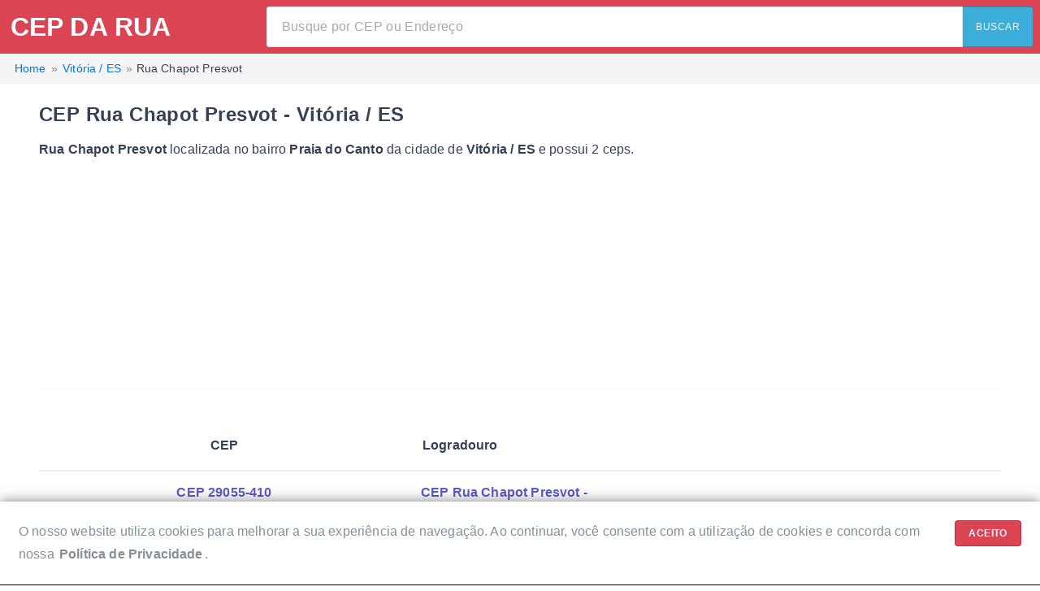

--- FILE ---
content_type: text/html; charset=UTF-8
request_url: https://cepdarua.net/log/rua-chapot-presvot_vitoria-es
body_size: 14828
content:
<!DOCTYPE html>
<html  id="page" lang="pt-br">
    <head>
                    <link rel="preload" crossorigin as="script"
                href="https://pagead2.googlesyndication.com/pagead/js/adsbygoogle.js">
            <link rel="preconnect dns-prefetch" href="https://fonts.googleapis.com/" crossorigin>
            <link rel="preconnect dns-prefetch" href="https://fonts.gstatic.com" crossorigin>
            <link rel="preconnect dns-prefetch" href="https://adservice.google.com.br" crossorigin>
            <link rel="preconnect dns-prefetch" href="https://tpc.googlesyndication.com" crossorigin>
            <link rel="preconnect dns-prefetch" href="https://googleads.g.doubleclick.net" crossorigin>

            <script async src="https://www.googletagmanager.com/gtag/js?id=UA-1027707-9"></script>
            <script>
              window.dataLayer = window.dataLayer || [];
              function gtag(){dataLayer.push(arguments);}
                gtag('js', new Date());

                gtag('config', 'UA-1027707-9');

                gtag('event', 'test-ab', {
                    'event_category': 'geral',
                    'event_label': 'controle',
                    'non_interaction': true
                });

            </script>
        
        <title>CEP Rua Chapot Presvot - Vitória / ES - CEP da Rua</title>
        <meta name="viewport" content="width=device-width, initial-scale=1.0">
        <meta charset="UTF-8"/>
        <meta http-equiv="X-UA-Compatible" content="IE=edge;"/>

	    <meta name="description" content="CEP 29055-410, Rua Chapot Presvot localizada no bairro Praia do Canto da cidade de Vitória/ES - Encontre dados sobre os endereços por cep da Rua Chapot Presvot">
	    <meta name="keywords" content="CEP, 29055, 410, Rua, Chapot, Presvot, localizada, no, bairro, Praia, do, Canto, da, cidade, de, Vitória, ES, Encontre, dados, sobre, os, endereços, por, cep, da, Rua, Chapot, Presvot" />

                                    <link rel="amphtml" href="/log/rua-chapot-presvot_vitoria-es/amp">
                    

        
<style  >
*{margin:0;padding:0;box-sizing:border-box;text-rendering:optimizeLegibility;-webkit-font-smoothing:antialiased;-moz-osx-font-smoothing:grayscale;-webkit-tap-highlight-color:transparent}html,body{margin:0;padding:0;border:none;height:100%}body{letter-spacing:0.01rem;line-height:1.8;font-size:1rem;font-weight:400;font-family:"Nunito Sans", -apple-system, BlinkMacSystemFont, "Segoe UI", "Roboto", "Helvetica Neue", Arial, sans-serif, "Apple Color Emoji", "Segoe UI Emoji", "Segoe UI Symbol";letter-spacing:0.01rem;text-shadow:1px 1px 1px rgba(0,0,0,0.004);color:#374054}ul{list-style:none}img,embed,object,video{max-width:100%;height:auto}.hero.fullscreen video{height:100%;object-fit:fill;position:absolute;width:100%;z-index:-1}iframe{outline:0;border:1px solid rgba(0,0,0,0.1);border-radius:3px;box-shadow:0 1px 2px rgba(0,0,0,0.05)}article,aside,figure,footer,header,hgroup,section{display:block}input,optgroup,select,textarea{margin:0;font-family:inherit;font-size:inherit}label{display:inline-block;margin:0.25rem 0}fieldset{padding:1rem}fieldset legend{font-weight:bold}[hidden]{display:none !important}::selection{background-color:rgba(0,161,255,0.2)}:focus{box-shadow:0 0 0.1rem 0.15rem rgba(240,61,77,0.13);outline:none}
.u-none{display:none !important}.u-inline{display:inline !important}.u-inline-block{display:inline-block !important}.u-block{display:block !important}.u-flex{display:flex !important}.u-inline-flex{display:inline-flex !important}.u-table{display:table !important}.u-table-row{display:table-row !important}.u-table-column{display:table-column !important}.u-table-cell{display:table-cell !important}@media screen and (min-width: 640px){.u-none-sm{display:none !important}}@media screen and (min-width: 640px){.u-inline-sm{display:inline !important}}@media screen and (min-width: 640px){.u-inline-block-sm{display:inline-block !important}}@media screen and (min-width: 640px){.u-block-sm{display:block !important}}@media screen and (min-width: 640px){.u-flex-sm{display:flex !important}}@media screen and (min-width: 640px){.u-inline-flex-sm{display:inline-flex !important}}@media screen and (min-width: 640px){.u-table-sm{display:table !important}}@media screen and (min-width: 640px){.u-table-row-sm{display:table-row !important}}@media screen and (min-width: 640px){.u-table-column-sm{display:table-column !important}}@media screen and (min-width: 640px){.u-table-cell-sm{display:table-cell !important}}@media screen and (min-width: 768px){.u-none-md{display:none !important}}@media screen and (min-width: 768px){.u-inline-md{display:inline !important}}@media screen and (min-width: 768px){.u-inline-block-md{display:inline-block !important}}@media screen and (min-width: 768px){.u-block-md{display:block !important}}@media screen and (min-width: 768px){.u-flex-md{display:flex !important}}@media screen and (min-width: 768px){.u-inline-flex-md{display:inline-flex !important}}@media screen and (min-width: 768px){.u-table-md{display:table !important}}@media screen and (min-width: 768px){.u-table-row-md{display:table-row !important}}@media screen and (min-width: 768px){.u-table-column-md{display:table-column !important}}@media screen and (min-width: 768px){.u-table-cell-md{display:table-cell !important}}@media screen and (min-width: 1024px){.u-none-lg{display:none !important}}@media screen and (min-width: 1024px){.u-inline-lg{display:inline !important}}@media screen and (min-width: 1024px){.u-inline-block-lg{display:inline-block !important}}@media screen and (min-width: 1024px){.u-block-lg{display:block !important}}@media screen and (min-width: 1024px){.u-flex-lg{display:flex !important}}@media screen and (min-width: 1024px){.u-inline-flex-lg{display:inline-flex !important}}@media screen and (min-width: 1024px){.u-table-lg{display:table !important}}@media screen and (min-width: 1024px){.u-table-row-lg{display:table-row !important}}@media screen and (min-width: 1024px){.u-table-column-lg{display:table-column !important}}@media screen and (min-width: 1024px){.u-table-cell-lg{display:table-cell !important}}@media screen and (min-width: 1280px){.u-none-xl{display:none !important}}@media screen and (min-width: 1280px){.u-inline-xl{display:inline !important}}@media screen and (min-width: 1280px){.u-inline-block-xl{display:inline-block !important}}@media screen and (min-width: 1280px){.u-block-xl{display:block !important}}@media screen and (min-width: 1280px){.u-flex-xl{display:flex !important}}@media screen and (min-width: 1280px){.u-inline-flex-xl{display:inline-flex !important}}@media screen and (min-width: 1280px){.u-table-xl{display:table !important}}@media screen and (min-width: 1280px){.u-table-row-xl{display:table-row !important}}@media screen and (min-width: 1280px){.u-table-column-xl{display:table-column !important}}@media screen and (min-width: 1280px){.u-table-cell-xl{display:table-cell !important}}
.m-0{margin:0rem !important}.mt-0,.my-0{margin-top:0rem !important}.mb-0,.my-0{margin-bottom:0rem !important}.ml-0,.mx-0{margin-left:0rem !important}.mr-0,.mx-0{margin-right:0rem !important}.p-0{padding:0rem !important}.pt-0,.py-0{padding-top:0rem !important}.pb-0,.py-0{padding-bottom:0rem !important}.pl-0,.px-0{padding-left:0rem !important}.pr-0,.px-0{padding-right:0rem !important}.m-1{margin:.5rem !important}.mt-1,.my-1{margin-top:.5rem !important}.mb-1,.my-1{margin-bottom:.5rem !important}.ml-1,.mx-1{margin-left:.5rem !important}.mr-1,.mx-1{margin-right:.5rem !important}.p-1{padding:.5rem !important}.pt-1,.py-1{padding-top:.5rem !important}.pb-1,.py-1{padding-bottom:.5rem !important}.pl-1,.px-1{padding-left:.5rem !important}.pr-1,.px-1{padding-right:.5rem !important}.m-2{margin:1rem !important}.mt-2,.my-2{margin-top:1rem !important}.mb-2,.my-2{margin-bottom:1rem !important}.ml-2,.mx-2{margin-left:1rem !important}.mr-2,.mx-2{margin-right:1rem !important}.p-2{padding:1rem !important}.pt-2,.py-2{padding-top:1rem !important}.pb-2,.py-2{padding-bottom:1rem !important}.pl-2,.px-2{padding-left:1rem !important}.pr-2,.px-2{padding-right:1rem !important}.m-3{margin:1.5rem !important}.mt-3,.my-3{margin-top:1.5rem !important}.mb-3,.my-3{margin-bottom:1.5rem !important}.ml-3,.mx-3{margin-left:1.5rem !important}.mr-3,.mx-3{margin-right:1.5rem !important}.p-3{padding:1.5rem !important}.pt-3,.py-3{padding-top:1.5rem !important}.pb-3,.py-3{padding-bottom:1.5rem !important}.pl-3,.px-3{padding-left:1.5rem !important}.pr-3,.px-3{padding-right:1.5rem !important}.m-4{margin:2rem !important}.mt-4,.my-4{margin-top:2rem !important}.mb-4,.my-4{margin-bottom:2rem !important}.ml-4,.mx-4{margin-left:2rem !important}.mr-4,.mx-4{margin-right:2rem !important}.p-4{padding:2rem !important}.pt-4,.py-4{padding-top:2rem !important}.pb-4,.py-4{padding-bottom:2rem !important}.pl-4,.px-4{padding-left:2rem !important}.pr-4,.px-4{padding-right:2rem !important}.m-5{margin:2.5rem !important}.mt-5,.my-5{margin-top:2.5rem !important}.mb-5,.my-5{margin-bottom:2.5rem !important}.ml-5,.mx-5{margin-left:2.5rem !important}.mr-5,.mx-5{margin-right:2.5rem !important}.p-5{padding:2.5rem !important}.pt-5,.py-5{padding-top:2.5rem !important}.pb-5,.py-5{padding-bottom:2.5rem !important}.pl-5,.px-5{padding-left:2.5rem !important}.pr-5,.px-5{padding-right:2.5rem !important}.m-6{margin:3rem !important}.mt-6,.my-6{margin-top:3rem !important}.mb-6,.my-6{margin-bottom:3rem !important}.ml-6,.mx-6{margin-left:3rem !important}.mr-6,.mx-6{margin-right:3rem !important}.p-6{padding:3rem !important}.pt-6,.py-6{padding-top:3rem !important}.pb-6,.py-6{padding-bottom:3rem !important}.pl-6,.px-6{padding-left:3rem !important}.pr-6,.px-6{padding-right:3rem !important}.m-8{margin:4rem !important}.mt-8,.my-8{margin-top:4rem !important}.mb-8,.my-8{margin-bottom:4rem !important}.ml-8,.mx-8{margin-left:4rem !important}.mr-8,.mx-8{margin-right:4rem !important}.p-8{padding:4rem !important}.pt-8,.py-8{padding-top:4rem !important}.pb-8,.py-8{padding-bottom:4rem !important}.pl-8,.px-8{padding-left:4rem !important}.pr-8,.px-8{padding-right:4rem !important}.m-10{margin:5rem !important}.mt-10,.my-10{margin-top:5rem !important}.mb-10,.my-10{margin-bottom:5rem !important}.ml-10,.mx-10{margin-left:5rem !important}.mr-10,.mx-10{margin-right:5rem !important}.p-10{padding:5rem !important}.pt-10,.py-10{padding-top:5rem !important}.pb-10,.py-10{padding-bottom:5rem !important}.pl-10,.px-10{padding-left:5rem !important}.pr-10,.px-10{padding-right:5rem !important}.m-12{margin:6rem !important}.mt-12,.my-12{margin-top:6rem !important}.mb-12,.my-12{margin-bottom:6rem !important}.ml-12,.mx-12{margin-left:6rem !important}.mr-12,.mx-12{margin-right:6rem !important}.p-12{padding:6rem !important}.pt-12,.py-12{padding-top:6rem !important}.pb-12,.py-12{padding-bottom:6rem !important}.pl-12,.px-12{padding-left:6rem !important}.pr-12,.px-12{padding-right:6rem !important}.m-16{margin:8rem !important}.mt-16,.my-16{margin-top:8rem !important}.mb-16,.my-16{margin-bottom:8rem !important}.ml-16,.mx-16{margin-left:8rem !important}.mr-16,.mx-16{margin-right:8rem !important}.p-16{padding:8rem !important}.pt-16,.py-16{padding-top:8rem !important}.pb-16,.py-16{padding-bottom:8rem !important}.pl-16,.px-16{padding-left:8rem !important}.pr-16,.px-16{padding-right:8rem !important}.m-20{margin:10rem !important}.mt-20,.my-20{margin-top:10rem !important}.mb-20,.my-20{margin-bottom:10rem !important}.ml-20,.mx-20{margin-left:10rem !important}.mr-20,.mx-20{margin-right:10rem !important}.p-20{padding:10rem !important}.pt-20,.py-20{padding-top:10rem !important}.pb-20,.py-20{padding-bottom:10rem !important}.pl-20,.px-20{padding-left:10rem !important}.pr-20,.px-20{padding-right:10rem !important}.m-24{margin:12rem !important}.mt-24,.my-24{margin-top:12rem !important}.mb-24,.my-24{margin-bottom:12rem !important}.ml-24,.mx-24{margin-left:12rem !important}.mr-24,.mx-24{margin-right:12rem !important}.p-24{padding:12rem !important}.pt-24,.py-24{padding-top:12rem !important}.pb-24,.py-24{padding-bottom:12rem !important}.pl-24,.px-24{padding-left:12rem !important}.pr-24,.px-24{padding-right:12rem !important}.m-32{margin:16rem !important}.mt-32,.my-32{margin-top:16rem !important}.mb-32,.my-32{margin-bottom:16rem !important}.ml-32,.mx-32{margin-left:16rem !important}.mr-32,.mx-32{margin-right:16rem !important}.p-32{padding:16rem !important}.pt-32,.py-32{padding-top:16rem !important}.pb-32,.py-32{padding-bottom:16rem !important}.pl-32,.px-32{padding-left:16rem !important}.pr-32,.px-32{padding-right:16rem !important}.ml-auto,.mx-auto{margin-left:auto !important}.mr-auto,.mx-auto{margin-right:auto !important}.mt-auto,.my-auto{margin-top:auto !important}.mb-auto,.my-auto{margin-bottom:auto !important}
.bg-primary{background-color:#3BAFDA !important}.bg-success{background-color:#8CC152 !important}.bg-warning{background-color:#F6BB42 !important}.bg-danger{background-color:#DA4453 !important}.bg-light{background-color:#f6f9fc !important}.bg-dark{background-color:#434A54 !important}.bg-link{background-color:#5e5cc7 !important}.bg-link-dar{background-color:#4643e2 !important}.bg-info{background-color:#37BC9B !important}.bg-black{background-color:#000 !important}.text-primary{color:#3BAFDA !important}.text-success{color:#8CC152 !important}.text-warning{color:#F6BB42 !important}.text-danger{color:#DA4453 !important}.text-light{color:#f6f9fc !important}.text-dark{color:#434A54 !important}.text-link{color:#5e5cc7 !important}.text-link-dark{color:#4643e2 !important}.text-info{color:#37BC9B !important}.text-black{color:#000 !important}
section{display:block}.content{max-width:1200px;margin:0 auto 0;width:95%}.fullscreen{top:0;right:0;bottom:0;left:0;height:100vh}.divider{border-top:0.05rem solid rgba(173,181,189,0.5);height:0.1rem;margin:1.8rem 0 1.6rem;position:relative}.divider[data-content]{margin:0.8rem 0}.divider--v[data-content]::after,.divider[data-content]::after{background:#fff;color:#adb5bd;content:attr(data-content);left:50%;display:inline-block;padding:0 0.4rem;position:absolute;transform:translate(-50%, -50%);top:50%}.divider--v,.divider--v[data-content]{display:block;padding:0.8rem}.divider--v::before,.divider--v[data-content]::before{border-left:0.05rem solid rgba(173,181,189,0.5);bottom:0.4rem;content:'';display:block;left:50%;position:absolute;top:0;transform:translateX(-50%)}.divider--v[data-content]{left:50%;padding:0.2rem 0;position:absolute;top:50%;transform:translate(-50%, -50%)}.hero-img{background-size:cover}.parallax-img{background-attachment:fixed !important}.hero{-webkit-box-align:stretch;-ms-flex-align:stretch;align-items:stretch;display:-webkit-box;display:-ms-flexbox;display:flex;-webkit-box-orient:vertical;-webkit-box-pack:justify;-ms-flex-pack:justify;justify-content:space-between}.hero .hero-body{-ms-flex-positive:1;flex-grow:1;-ms-flex-negative:0;flex-shrink:0;padding:3rem 1.5rem;align-items:center;display:-ms-flexbox;display:flex;width:100%}.space{display:block;width:100%;height:1rem}.space.large{padding:1rem 0}.space.xlarge{padding:2rem 0}.row{-ms-flex:1;flex:1;flex-wrap:wrap;padding:0.5rem 0;display:flex}.row::after{content:'';clear:both;display:table}.row.row--no-wrap{-webkit-flex-wrap:nowrap;-ms-flex-wrap:nowrap;flex-wrap:nowrap;overflow-x:auto}.row .col{display:block;flex:1;padding:0.15rem 0.75rem}.row .offset-right{margin-left:0;margin-right:auto}.row .offset-center{margin-left:auto;margin-right:auto}.row .offset-left{margin-left:auto;margin-right:0}.row.divided [class^='col'],.row.divided [class*=' col']{box-shadow:0 -1px 0 0 rgba(173,181,189,0.5)}.row [class^='col-'],.row [class*=' col-']{width:100%;margin-left:0;padding:0 0.5rem}.row .col-xs-1{width:8.33333%}.row .offset-1{margin-left:8.33333%}.row .col-xs-2{width:16.66667%}.row .offset-2{margin-left:16.66667%}.row .col-xs-3{width:25%}.row .offset-3{margin-left:25%}.row .col-xs-4{width:33.33333%}.row .offset-4{margin-left:33.33333%}.row .col-xs-5{width:41.66667%}.row .offset-5{margin-left:41.66667%}.row .col-xs-6{width:50%}.row .offset-6{margin-left:50%}.row .col-xs-7{width:58.33333%}.row .offset-7{margin-left:58.33333%}.row .col-xs-8{width:66.66667%}.row .offset-8{margin-left:66.66667%}.row .col-xs-9{width:75%}.row .offset-9{margin-left:75%}.row .col-xs-10{width:83.33333%}.row .offset-10{margin-left:83.33333%}.row .col-xs-11{width:91.66667%}.row .offset-11{margin-left:91.66667%}.row .col-xs-12{width:100%}.row .offset-12{margin-left:100%}@media screen and (min-width: 640px){.row .col-sm-1{width:8.33333%}}@media screen and (min-width: 640px){.row .col-sm-2{width:16.66667%}}@media screen and (min-width: 640px){.row .col-sm-3{width:25%}}@media screen and (min-width: 640px){.row .col-sm-4{width:33.33333%}}@media screen and (min-width: 640px){.row .col-sm-5{width:41.66667%}}@media screen and (min-width: 640px){.row .col-sm-6{width:50%}}@media screen and (min-width: 640px){.row .col-sm-7{width:58.33333%}}@media screen and (min-width: 640px){.row .col-sm-8{width:66.66667%}}@media screen and (min-width: 640px){.row .col-sm-9{width:75%}}@media screen and (min-width: 640px){.row .col-sm-10{width:83.33333%}}@media screen and (min-width: 640px){.row .col-sm-11{width:91.66667%}}@media screen and (min-width: 640px){.row .col-sm-12{width:100%}}@media screen and (min-width: 768px){.row .col-md-1,.row .col-1{width:8.33333%}}@media screen and (min-width: 768px){.row .col-md-2,.row .col-2{width:16.66667%}}@media screen and (min-width: 768px){.row .col-md-3,.row .col-3{width:25%}}@media screen and (min-width: 768px){.row .col-md-4,.row .col-4{width:33.33333%}}@media screen and (min-width: 768px){.row .col-md-5,.row .col-5{width:41.66667%}}@media screen and (min-width: 768px){.row .col-md-6,.row .col-6{width:50%}}@media screen and (min-width: 768px){.row .col-md-7,.row .col-7{width:58.33333%}}@media screen and (min-width: 768px){.row .col-md-8,.row .col-8{width:66.66667%}}@media screen and (min-width: 768px){.row .col-md-9,.row .col-9{width:75%}}@media screen and (min-width: 768px){.row .col-md-10,.row .col-10{width:83.33333%}}@media screen and (min-width: 768px){.row .col-md-11,.row .col-11{width:91.66667%}}@media screen and (min-width: 768px){.row .col-md-12,.row .col-12{width:100%}}@media screen and (min-width: 1024px){.row .col-lg-1{width:8.33333%}}@media screen and (min-width: 1024px){.row .col-lg-2{width:16.66667%}}@media screen and (min-width: 1024px){.row .col-lg-3{width:25%}}@media screen and (min-width: 1024px){.row .col-lg-4{width:33.33333%}}@media screen and (min-width: 1024px){.row .col-lg-5{width:41.66667%}}@media screen and (min-width: 1024px){.row .col-lg-6{width:50%}}@media screen and (min-width: 1024px){.row .col-lg-7{width:58.33333%}}@media screen and (min-width: 1024px){.row .col-lg-8{width:66.66667%}}@media screen and (min-width: 1024px){.row .col-lg-9{width:75%}}@media screen and (min-width: 1024px){.row .col-lg-10{width:83.33333%}}@media screen and (min-width: 1024px){.row .col-lg-11{width:91.66667%}}@media screen and (min-width: 1024px){.row .col-lg-12{width:100%}}@media screen and (min-width: 1280px){.row .col-xl-1{width:8.33333%}}@media screen and (min-width: 1280px){.row .col-xl-2{width:16.66667%}}@media screen and (min-width: 1280px){.row .col-xl-3{width:25%}}@media screen and (min-width: 1280px){.row .col-xl-4{width:33.33333%}}@media screen and (min-width: 1280px){.row .col-xl-5{width:41.66667%}}@media screen and (min-width: 1280px){.row .col-xl-6{width:50%}}@media screen and (min-width: 1280px){.row .col-xl-7{width:58.33333%}}@media screen and (min-width: 1280px){.row .col-xl-8{width:66.66667%}}@media screen and (min-width: 1280px){.row .col-xl-9{width:75%}}@media screen and (min-width: 1280px){.row .col-xl-10{width:83.33333%}}@media screen and (min-width: 1280px){.row .col-xl-11{width:91.66667%}}@media screen and (min-width: 1280px){.row .col-xl-12{width:100%}}.row.no-space [class^='col-'],.row.no-space [class*=' col-']{padding:0}.r{max-width:100%;padding:0.5rem}.level{-webkit-box-align:center;-ms-flex-align:center;-ms-grid-row-align:center;align-items:center;-webkit-box-pack:justify;-ms-flex-pack:justify;justify-content:space-between}.level .level-item{-webkit-box-align:center;-ms-flex-align:center;align-items:center;display:-webkit-box;display:-ms-flexbox;display:flex;-ms-flex-preferred-size:auto;flex-basis:auto;-webkit-box-flex:0;-ms-flex-positive:0;flex-grow:0;-ms-flex-negative:0;flex-shrink:0;-webkit-box-pack:center;-ms-flex-pack:center;justify-content:center}.level .level-content{-ms-flex-preferred-size:auto;flex-basis:auto;-webkit-box-flex:1;-ms-flex-positive:1;flex-grow:1;-ms-flex-negative:1;flex-shrink:1;text-align:left;width:100%}.w-10{width:10%}.h-10{height:10%}.w-20{width:20%}.h-20{height:20%}.w-30{width:30%}.h-30{height:30%}.w-40{width:40%}.h-40{height:40%}.w-50{width:50%}.h-50{height:50%}.w-60{width:60%}.h-60{height:60%}.w-70{width:70%}.h-70{height:70%}.w-80{width:80%}.h-80{height:80%}.w-90{width:90%}.h-90{height:90%}.w-100{width:100%}.h-100{height:100%}.w-auto{width:auto !important}.h-auto{height:auto !important}.w-screen{width:100vw}.h-screen{height:100vh}@media screen and (min-width: 768px){.level,.level-left,.level-right{display:-webkit-box;display:-ms-flexbox;display:flex}}@media screen and (max-width: 767px){.level-right{margin-left:1rem}.level.fill-height{-webkit-box-align:stretch;-ms-flex-align:stretch;align-items:stretch;display:-webkit-box;display:-ms-flexbox;display:flex}}@media screen and (max-width: 767px){.container{width:100%}.row{margin-top:0}.divided>.row [class^='col-'],.divided>.row [class*=' col-']{box-shadow:0 -1px 0 0 rgba(34,36,38,0.15)}.level.ignore-screen,.level-left.ignore-screen,.level-right.ignore-screen{display:-webkit-box;display:-ms-flexbox;display:flex}.level.fill-height{display:inherit}.hero-body{padding:0}}
h1{font-family:'Montserrat', sans-serif;font-size:2.5rem;font-weight:700;line-height:1.2;margin-bottom:1rem}h2{font-family:'Montserrat', sans-serif;font-size:2.25rem;font-weight:700;line-height:1.2;margin-bottom:1rem}h3{font-family:'Montserrat', sans-serif;font-size:2rem;font-weight:700;line-height:1.2;margin-bottom:1rem}h4{font-family:'Montserrat', sans-serif;font-size:1.75rem;font-weight:700;line-height:1.2;margin-bottom:1rem}h5{font-family:'Montserrat', sans-serif;font-size:1.5rem;font-weight:700;line-height:1.2;margin-bottom:1rem}h6{font-family:'Montserrat', sans-serif;font-size:1.25rem;font-weight:700;line-height:1.2;margin-bottom:1rem}h1{letter-spacing:0.025rem}p,article,blockquote{font-size:1rem;line-height:2;margin-bottom:1rem}p.lead{font-size:1.2rem}blockquote{background-color:#f8f9fa;border-left:5px solid #e9ecef;border-radius:3px;margin-bottom:1rem;padding:1rem 2rem}blockquote.text--large{font-size:1.15rem}blockquote p{margin:0}cite{opacity:0.7}mark,.mark{padding:0.2em;background-color:#f0e8c4}.headline-1{font-size:8.5rem;letter-spacing:0.05rem}.headline-2{font-size:7.5rem;letter-spacing:0.05rem}.headline-3{font-size:6.5rem;letter-spacing:0.05rem}.headline-4{font-size:5.5rem;letter-spacing:0.05rem}.font-alt{font-family:'Nunito Sans'}.content h1{line-height:1.125em;margin:1rem 0}.content h2{line-height:1.125em;margin:1rem 0}.content h3{line-height:1.125em;margin:1rem 0}.content h4{line-height:1.125em;margin:1rem 0}.content h5{line-height:1.125em;margin:1rem 0}.content h6{line-height:1.125em;margin:1rem 0}.title{font-weight:bold}.title:not(:last-child),.subtitle:not(:last-child){margin-bottom:1rem}.title+.subtitle{margin-top:-0.75rem}.card-tile p,.card-tile article,.card-tile blockquote{line-height:inherit}.font-thin{font-weight:200}.font-light{font-weight:300}.font-normal{font-weight:400}.font-semibold{font-weight:600}.font-bold{font-weight:700}.uppercase{text-transform:uppercase}.lowercase{text-transform:lowercase}.capitalize{text-transform:capitalize}.rtl{direction:rtl}.white{color:#fff !important}.faded{opacity:0.75}.icon{display:inline-block;text-align:center;width:1.5rem;vertical-align:baseline}.icon.x-small{margin:0.55rem 0 0 0.1rem}.icon.small{margin:0.95rem 0 0 0.1rem}.icon .fa-wrapper{font-size:inherit}.info{display:block;font-size:.85rem;margin-top:0.25rem;color:#868e96}.info.inline{display:inline-block;margin-left:0.5rem}.caret{display:inline-block;width:0;height:0;margin-left:2px;vertical-align:middle;border-top:4px dashed;border-top:4px solid\9;border-right:4px solid transparent;border-left:4px solid transparent}abbr[title]{border-bottom:0.1rem dotted;cursor:help;text-decoration:none}kbd{background-color:#374054;border-radius:0.2rem;color:#fff;display:inline-block;line-height:1;padding:0.5rem;vertical-align:baseline}@media screen and (max-width: 639px){h1{font-size:2.25rem}h2{font-size:2rem}h3{font-size:1.75rem}h4{font-size:1.5rem}h5{font-size:1.25rem}h6{font-size:1rem}.headline-1{font-size:3.75rem}.headline-2{font-size:3.5rem}.headline-3{font-size:3.25rem}.headline-4{font-size:3rem}p,article,blockquote{margin:1rem 0}}
.u-pull-left{float:left !important}.u-pull-right{float:right !important}.u-text-justify{text-align:justify !important}.u-text-left{text-align:left !important}.u-text-right{text-align:right !important}.u-text-center{text-align:center !important}.u-text-ellipsis{text-overflow:ellipsis;overflow:hidden;white-space:nowrap}.u-text-break{hyphens:auto;word-break:break-word;word-wrap:break-word}.u-center{display:-webkit-box;display:-ms-flexbox;display:flex;-webkit-box-align:center;-ms-flex-align:center;align-items:center;-webkit-box-pack:center;-ms-flex-pack:center;justify-content:center;margin:0 auto;flex-wrap:wrap}.u-center-alt,.u-center-alt:hover,.u-center-alt:active{position:absolute;top:50%;left:50%;-webkit-transform:translate(-50%, -50%);transform:translate(-50%, -50%)}.u-overlay{bottom:0;left:0;right:0;top:0;position:absolute}.u-disabled{cursor:not-allowed !important;pointer-events:none !important}.u-unselectable{-webkit-touch-callout:none !important;-webkit-user-select:none !important;-moz-user-select:none !important;user-select:none !important}.u-round{border-radius:0.25rem !important}.u-circle{border-radius:50% !important}.u-no-outline{outline:0px !important}.u-shadow{box-shadow:0 1px 3px 0 rgba(0,0,0,0.13),0 1px 2px 0 rgba(0,0,0,0.07) !important}
a{color:#5e5cc7;font-weight:600;padding:2px;text-decoration:none;transition:all 0.3s}a:hover{color:#4643e2;transition:all 0.3s}a.underline{text-decoration:underline}.subtitle a{padding:0}h1 a,h2 a,h3 a,h4 a,h5 a,h6 a,article a,blockquote a{display:inline}a .btn,a button,[type='submit'] a{margin-bottom:0}
.btn,button,[type="submit"],[type="reset"],[type="button"]{white-space:nowrap;line-height:2rem;overflow:hidden;padding:0.5rem 1rem;border:1px solid transparent;border-radius:0.25rem;cursor:pointer;text-align:center;background-color:#f8f9fa;border-color:#e9ecef;color:#495057;font-size:0.75rem;letter-spacing:0.03rem;text-transform:uppercase;min-width:2rem;user-select:none;margin-bottom:1rem;outline:none;background-color:#f8f9fa;color:#495057;border-color:rgba(0,0,0,0.2)}.btn:active,button:active,[type="submit"]:active,[type="reset"]:active,[type="button"]:active{transition:all .2s;filter:invert(0.2) !important}.btn:hover,button:hover,[type="submit"]:hover,[type="reset"]:hover,[type="button"]:hover{transition:all .2s;filter:invert(0.1)}.btn:focus,button:focus,[type="submit"]:focus,[type="reset"]:focus,[type="button"]:focus{box-shadow:0 0 0 2pt rgba(100,100,100,0.4)}.btn:disabled,button:disabled,[type="submit"]:disabled,[type="reset"]:disabled,[type="button"]:disabled{cursor:not-allowed;opacity:0.5}.btn:disabled:active,button:disabled:active,[type="submit"]:disabled:active,[type="reset"]:disabled:active,[type="button"]:disabled:active{pointer-events:none}.btn.btn-primary,button.btn-primary,[type="submit"].btn-primary,[type="reset"].btn-primary,[type="button"].btn-primary{background-color:#3BAFDA;color:#f6f9fc}.btn.btn-success,button.btn-success,[type="submit"].btn-success,[type="reset"].btn-success,[type="button"].btn-success{background-color:#8CC152;color:#f6f9fc}.btn.btn-warning,button.btn-warning,[type="submit"].btn-warning,[type="reset"].btn-warning,[type="button"].btn-warning{background-color:#F6BB42;color:#f6f9fc}.btn.btn-danger,button.btn-danger,[type="submit"].btn-danger,[type="reset"].btn-danger,[type="button"].btn-danger{background-color:#DA4453;color:#f6f9fc}.btn.btn-dark,button.btn-dark,[type="submit"].btn-dark,[type="reset"].btn-dark,[type="button"].btn-dark{background-color:#434A54;color:#f6f9fc}.btn.btn-transparent,button.btn-transparent,[type="submit"].btn-transparent,[type="reset"].btn-transparent,[type="button"].btn-transparent{background-color:transparent;color:#434A54;border-color:transparent}.btn.btn-info,button.btn-info,[type="submit"].btn-info,[type="reset"].btn-info,[type="button"].btn-info{background-color:#37BC9B;color:#f6f9fc;border-color:#37BC9B}.btn.btn-link,button.btn-link,[type="submit"].btn-link,[type="reset"].btn-link,[type="button"].btn-link{background-color:#5e5cc7;color:#f6f9fc}.btn.btn-xsmall,button.btn-xsmall,[type="submit"].btn-xsmall,[type="reset"].btn-xsmall,[type="button"].btn-xsmall{padding:0 0.5rem;font-size:50%}.btn.btn-small,button.btn-small,[type="submit"].btn-small,[type="reset"].btn-small,[type="button"].btn-small{padding:0.25rem 1rem;font-size:70%}.btn.btn-large,button.btn-large,[type="submit"].btn-large,[type="reset"].btn-large,[type="button"].btn-large{padding:0.75rem 2rem;font-size:90%}.btn.btn-xlarge,button.btn-xlarge,[type="submit"].btn-xlarge,[type="reset"].btn-xlarge,[type="button"].btn-xlarge{padding:1rem 2.5rem;font-size:110%}.btn-group{display:-webkit-inline-box;display:inline-flex;display:-ms-inline-flexbox;display:-webkit-inline-flex}.btn-group .btn,.btn-group button,.btn-group [type="submit"],.btn-group [type="reset"],.btn-group [type="button"]{-ms-flex:1 0 auto;-webkit-box-flex:1;flex:1 0 auto;margin:0}.btn-group .btn:first-child:not(:last-child),.btn-group button:first-child:not(:last-child),.btn-group [type="submit"]:first-child:not(:last-child),.btn-group [type="reset"]:first-child:not(:last-child),.btn-group [type="button"]:first-child:not(:last-child){border-top-right-radius:0;border-bottom-right-radius:0}.btn-group .btn:last-child:not(:first-child),.btn-group button:last-child:not(:first-child),.btn-group [type="submit"]:last-child:not(:first-child),.btn-group [type="reset"]:last-child:not(:first-child),.btn-group [type="button"]:last-child:not(:first-child){border-top-left-radius:0;border-bottom-left-radius:0;margin-left:-1px}.btn-group .btn:not(:first-child):not(:last-child),.btn-group button:not(:first-child):not(:last-child),.btn-group [type="submit"]:not(:first-child):not(:last-child),.btn-group [type="reset"]:not(:first-child):not(:last-child),.btn-group [type="button"]:not(:first-child):not(:last-child){border-radius:0;margin-left:-0.1rem}.btn-group.btn-group-fill{display:-webkit-box;display:flex;display:-ms-flexbox}.btn-group.btn-group-fill .btn,.btn-group.btn-group-fill button,.btn-group.btn-group-fill [type="submit"],.btn-group.btn-group-fill [type="reset"],.btn-group.btn-group-fill [type="button"]{-ms-flex:1 0;-webkit-box-flex:1;flex:1 0}@media screen and (max-width: 767px){.btn-group{display:flex;flex-direction:column}.btn-group .btn,.btn-group button,.btn-group [type="submit"],.btn-group [type="reset"],.btn-group [type="button"]{margin-bottom:-1px}.btn-group .btn:first-child:not(:last-child),.btn-group button:first-child:not(:last-child),.btn-group [type="submit"]:first-child:not(:last-child),.btn-group [type="reset"]:first-child:not(:last-child),.btn-group [type="button"]:first-child:not(:last-child){border-radius:0.25rem 0.25rem 0 0}.btn-group .btn:not(:first-child):not(:last-child),.btn-group button:not(:first-child):not(:last-child),.btn-group [type="submit"]:not(:first-child):not(:last-child),.btn-group [type="reset"]:not(:first-child):not(:last-child),.btn-group [type="button"]:not(:first-child):not(:last-child){margin-left:0}.btn-group .btn:last-child:not(:first-child),.btn-group button:last-child:not(:first-child),.btn-group [type="submit"]:last-child:not(:first-child),.btn-group [type="reset"]:last-child:not(:first-child),.btn-group [type="button"]:last-child:not(:first-child){border-radius:0 0 0.25rem 0.25rem;margin-left:0}}
input:not([type='checkbox']):not([type='radio']):not([type='submit']):not([type='button']):not([type='reset']),select{width:100%;border:1px solid #dee2e6;border-radius:3px;letter-spacing:0.02rem;transition:all 0.3s;outline:none;padding:0.85rem 1.1rem;z-index:1}input:not([type='checkbox']):not([type='radio']):not([type='submit']):not([type='button']):not([type='reset']).input-xsmall,input:not([type='checkbox']):not([type='radio']):not([type='submit']):not([type='button']):not([type='reset']) select.input-xsmall,select.input-xsmall,select select.input-xsmall{font-size:.7rem;padding:0.35rem 0.9rem}input:not([type='checkbox']):not([type='radio']):not([type='submit']):not([type='button']):not([type='reset']).input-small,input:not([type='checkbox']):not([type='radio']):not([type='submit']):not([type='button']):not([type='reset']) select.input-small,select.input-small,select select.input-small{font-size:.85rem;padding:0.55rem 1rem}input:not([type='checkbox']):not([type='radio']):not([type='submit']):not([type='button']):not([type='reset']).input-large,input:not([type='checkbox']):not([type='radio']):not([type='submit']):not([type='button']):not([type='reset']) select.input-large,select.input-large,select select.input-large{font-size:1.35rem}input:not([type='checkbox']):not([type='radio']):not([type='submit']):not([type='button']):not([type='reset']).input-xlarge,input:not([type='checkbox']):not([type='radio']):not([type='submit']):not([type='button']):not([type='reset']) select.input-xlarge,select.input-xlarge,select select.input-xlarge{font-size:1.75rem}input:not([type='checkbox']):not([type='radio']):not([type='submit']):not([type='button']):not([type='reset']).input-contains-icon,input:not([type='checkbox']):not([type='radio']):not([type='submit']):not([type='button']):not([type='reset']).input-contains-icon-left,select.input-contains-icon,select.input-contains-icon-left{padding-left:2.75rem}input:not([type='checkbox']):not([type='radio']):not([type='submit']):not([type='button']):not([type='reset']).input-contains-icon-right,select.input-contains-icon-right{padding-right:2.75rem}input:not([type='checkbox']):not([type='radio']):not([type='submit']):not([type='button']):not([type='reset']).input-contains-icon.input-xsmall,input:not([type='checkbox']):not([type='radio']):not([type='submit']):not([type='button']):not([type='reset']).input-contains-icon-right.input-xsmall,select.input-contains-icon.input-xsmall,select.input-contains-icon-right.input-xsmall{padding-left:2rem}input:not([type='checkbox']):not([type='radio']):not([type='submit']):not([type='button']):not([type='reset']).input-contains-icon.input-xsmall ~ .icon,input:not([type='checkbox']):not([type='radio']):not([type='submit']):not([type='button']):not([type='reset']).input-contains-icon-left.input-xsmall ~ .icon,input:not([type='checkbox']):not([type='radio']):not([type='submit']):not([type='button']):not([type='reset']).input-contains-icon-right.input-xsmall ~ .icon.icon-right,select.input-contains-icon.input-xsmall ~ .icon,select.input-contains-icon-left.input-xsmall ~ .icon,select.input-contains-icon-right.input-xsmall ~ .icon.icon-right{line-height:1.75rem;width:1.75rem;font-size:7px}input:not([type='checkbox']):not([type='radio']):not([type='submit']):not([type='button']):not([type='reset']).input-contains-icon.input-small,input:not([type='checkbox']):not([type='radio']):not([type='submit']):not([type='button']):not([type='reset']).input-contains-icon-right.input-small,select.input-contains-icon.input-small,select.input-contains-icon-right.input-small{padding-left:2.5rem}input:not([type='checkbox']):not([type='radio']):not([type='submit']):not([type='button']):not([type='reset']).input-contains-icon.input-small ~ .icon,input:not([type='checkbox']):not([type='radio']):not([type='submit']):not([type='button']):not([type='reset']).input-contains-icon-left.input-small ~ .icon,input:not([type='checkbox']):not([type='radio']):not([type='submit']):not([type='button']):not([type='reset']).input-contains-icon-right.input-small ~ .icon.icon-right,select.input-contains-icon.input-small ~ .icon,select.input-contains-icon-left.input-small ~ .icon,select.input-contains-icon-right.input-small ~ .icon.icon-right{width:2.5rem;font-size:14px}input:not([type='checkbox']):not([type='radio']):not([type='submit']):not([type='button']):not([type='reset']).input-contains-icon.input-large,input:not([type='checkbox']):not([type='radio']):not([type='submit']):not([type='button']):not([type='reset']).input-contains-icon-right.input-large,select.input-contains-icon.input-large,select.input-contains-icon-right.input-large{padding-left:3.5rem}input:not([type='checkbox']):not([type='radio']):not([type='submit']):not([type='button']):not([type='reset']).input-contains-icon.input-large ~ .icon,input:not([type='checkbox']):not([type='radio']):not([type='submit']):not([type='button']):not([type='reset']).input-contains-icon-left.input-large ~ .icon,input:not([type='checkbox']):not([type='radio']):not([type='submit']):not([type='button']):not([type='reset']).input-contains-icon-right.input-large ~ .icon.icon-right,select.input-contains-icon.input-large ~ .icon,select.input-contains-icon-left.input-large ~ .icon,select.input-contains-icon-right.input-large ~ .icon.icon-right{line-height:3.5rem;width:3.5rem;font-size:28px}input:not([type='checkbox']):not([type='radio']):not([type='submit']):not([type='button']):not([type='reset']).input-contains-icon.input-xlarge,input:not([type='checkbox']):not([type='radio']):not([type='submit']):not([type='button']):not([type='reset']).input-contains-icon-right.input-xlarge,select.input-contains-icon.input-xlarge,select.input-contains-icon-right.input-xlarge{padding-left:4rem}input:not([type='checkbox']):not([type='radio']):not([type='submit']):not([type='button']):not([type='reset']).input-contains-icon.input-xlarge ~ .icon,input:not([type='checkbox']):not([type='radio']):not([type='submit']):not([type='button']):not([type='reset']).input-contains-icon-left.input-xlarge ~ .icon,input:not([type='checkbox']):not([type='radio']):not([type='submit']):not([type='button']):not([type='reset']).input-contains-icon-right.input-xlarge ~ .icon.icon-right,select.input-contains-icon.input-xlarge ~ .icon,select.input-contains-icon-left.input-xlarge ~ .icon,select.input-contains-icon-right.input-xlarge ~ .icon.icon-right{line-height:2.5rem;width:3.75rem;font-size:35px}input:not([type='checkbox']):not([type='radio']):not([type='submit']):not([type='button']):not([type='reset'])[type='color'],select[type='color']{box-shadow:inset 0 1px 2px rgba(0,0,0,0.05);box-sizing:border-box;transition:0.3s;outline:0;position:relative;height:3rem;background-color:#fff;padding:0.55rem 0.8rem !important}input:not([type='checkbox']):not([type='radio']):not([type='submit']):not([type='button']):not([type='reset']).input-success,select.input-success{border-color:#8CC152;background-color:rgba(0,224,0,0.05) !important}input:not([type='checkbox']):not([type='radio']):not([type='submit']):not([type='button']):not([type='reset']).input-success:focus,select.input-success:focus{box-shadow:0 0 0 0.2rem rgba(140,193,82,0.55),inset 0px 1px 8px rgba(0,0,0,0.07)}input:not([type='checkbox']):not([type='radio']):not([type='submit']):not([type='button']):not([type='reset']).input-error,select.input-error{border-color:#DA4453;background-color:rgba(244,67,54,0.05) !important}input:not([type='checkbox']):not([type='radio']):not([type='submit']):not([type='button']):not([type='reset']).input-error:focus,select.input-error:focus{box-shadow:0 0 0 0.2rem rgba(218,68,83,0.55),inset 0px 1px 8px rgba(0,0,0,0.07)}textarea,textarea[type='text']{width:100%;border:1px solid #dee2e6;border-radius:3px;letter-spacing:0.02rem;transition:all 0.3s;outline:none;padding:0.85rem 1.1rem;z-index:1;margin:0.5rem 0;padding:1rem 1.3rem;min-height:8rem;line-height:1.5rem;resize:vertical}textarea.input-xsmall,textarea select.input-xsmall,textarea[type='text'].input-xsmall,textarea[type='text'] select.input-xsmall{font-size:.7rem;padding:0.35rem 0.9rem}textarea.input-small,textarea select.input-small,textarea[type='text'].input-small,textarea[type='text'] select.input-small{font-size:.85rem;padding:0.55rem 1rem}textarea.input-large,textarea select.input-large,textarea[type='text'].input-large,textarea[type='text'] select.input-large{font-size:1.35rem}textarea.input-xlarge,textarea select.input-xlarge,textarea[type='text'].input-xlarge,textarea[type='text'] select.input-xlarge{font-size:1.75rem}textarea.input-contains-icon,textarea.input-contains-icon-left,textarea[type='text'].input-contains-icon,textarea[type='text'].input-contains-icon-left{padding-left:2.75rem}textarea.input-contains-icon-right,textarea[type='text'].input-contains-icon-right{padding-right:2.75rem}textarea.input-contains-icon.input-xsmall,textarea.input-contains-icon-right.input-xsmall,textarea[type='text'].input-contains-icon.input-xsmall,textarea[type='text'].input-contains-icon-right.input-xsmall{padding-left:2rem}textarea.input-contains-icon.input-xsmall ~ .icon,textarea.input-contains-icon-left.input-xsmall ~ .icon,textarea.input-contains-icon-right.input-xsmall ~ .icon.icon-right,textarea[type='text'].input-contains-icon.input-xsmall ~ .icon,textarea[type='text'].input-contains-icon-left.input-xsmall ~ .icon,textarea[type='text'].input-contains-icon-right.input-xsmall ~ .icon.icon-right{line-height:1.75rem;width:1.75rem;font-size:7px}textarea.input-contains-icon.input-small,textarea.input-contains-icon-right.input-small,textarea[type='text'].input-contains-icon.input-small,textarea[type='text'].input-contains-icon-right.input-small{padding-left:2.5rem}textarea.input-contains-icon.input-small ~ .icon,textarea.input-contains-icon-left.input-small ~ .icon,textarea.input-contains-icon-right.input-small ~ .icon.icon-right,textarea[type='text'].input-contains-icon.input-small ~ .icon,textarea[type='text'].input-contains-icon-left.input-small ~ .icon,textarea[type='text'].input-contains-icon-right.input-small ~ .icon.icon-right{width:2.5rem;font-size:14px}textarea.input-contains-icon.input-large,textarea.input-contains-icon-right.input-large,textarea[type='text'].input-contains-icon.input-large,textarea[type='text'].input-contains-icon-right.input-large{padding-left:3.5rem}textarea.input-contains-icon.input-large ~ .icon,textarea.input-contains-icon-left.input-large ~ .icon,textarea.input-contains-icon-right.input-large ~ .icon.icon-right,textarea[type='text'].input-contains-icon.input-large ~ .icon,textarea[type='text'].input-contains-icon-left.input-large ~ .icon,textarea[type='text'].input-contains-icon-right.input-large ~ .icon.icon-right{line-height:3.5rem;width:3.5rem;font-size:28px}textarea.input-contains-icon.input-xlarge,textarea.input-contains-icon-right.input-xlarge,textarea[type='text'].input-contains-icon.input-xlarge,textarea[type='text'].input-contains-icon-right.input-xlarge{padding-left:4rem}textarea.input-contains-icon.input-xlarge ~ .icon,textarea.input-contains-icon-left.input-xlarge ~ .icon,textarea.input-contains-icon-right.input-xlarge ~ .icon.icon-right,textarea[type='text'].input-contains-icon.input-xlarge ~ .icon,textarea[type='text'].input-contains-icon-left.input-xlarge ~ .icon,textarea[type='text'].input-contains-icon-right.input-xlarge ~ .icon.icon-right{line-height:2.5rem;width:3.75rem;font-size:35px}input:not([type='checkbox'],[type='radio'],[type='submit'],[type='button'],[type='reset']):focus,select:focus,textarea:focus,textarea[type='text']:focus,input[type='text'].input-focused,.input-focused{border-color:#4FC1E9;box-shadow:0 0 0 0.2rem rgba(79,193,233,0.45),inset 0px 1px 8px rgba(0,0,0,0.07)}input:focus.input-success,select:focus.input-success,textarea:focus.input-success,textarea[type='text']:focus.input-success,input[type='text'].input-focused.input-success,.input-focused.input-success{border-color:#8CC152;background-color:rgba(0,224,0,0.05) !important}input:focus.input-success:focus,select:focus.input-success:focus,textarea:focus.input-success:focus,textarea[type='text']:focus.input-success:focus,input[type='text'].input-focused.input-success:focus,.input-focused.input-success:focus{box-shadow:0 0 0 0.2rem rgba(140,193,82,0.55),inset 0px 1px 8px rgba(0,0,0,0.07)}input:focus.input-error,select:focus.input-error,textarea:focus.input-error,textarea[type='text']:focus.input-error,input[type='text'].input-focused.input-error,.input-focused.input-error{border-color:#DA4453;background-color:rgba(244,67,54,0.05) !important}input:focus.input-error:focus,select:focus.input-error:focus,textarea:focus.input-error:focus,textarea[type='text']:focus.input-error:focus,input[type='text'].input-focused.input-error:focus,.input-focused.input-error:focus{box-shadow:0 0 0 0.2rem rgba(218,68,83,0.55),inset 0px 1px 8px rgba(0,0,0,0.07)}select{width:100%;border:1px solid #dee2e6;border-radius:3px;letter-spacing:0.02rem;transition:all 0.3s;outline:none;padding:0.85rem 1.1rem;z-index:1;background-color:#fff;border:1px solid #ddd}select.input-xsmall,select select.input-xsmall{font-size:.7rem;padding:0.35rem 0.9rem}select.input-small,select select.input-small{font-size:.85rem;padding:0.55rem 1rem}select.input-large,select select.input-large{font-size:1.35rem}select.input-xlarge,select select.input-xlarge{font-size:1.75rem}select.input-contains-icon,select.input-contains-icon-left{padding-left:2.75rem}select.input-contains-icon-right{padding-right:2.75rem}select.input-contains-icon.input-xsmall,select.input-contains-icon-right.input-xsmall{padding-left:2rem}select.input-contains-icon.input-xsmall ~ .icon,select.input-contains-icon-left.input-xsmall ~ .icon,select.input-contains-icon-right.input-xsmall ~ .icon.icon-right{line-height:1.75rem;width:1.75rem;font-size:7px}select.input-contains-icon.input-small,select.input-contains-icon-right.input-small{padding-left:2.5rem}select.input-contains-icon.input-small ~ .icon,select.input-contains-icon-left.input-small ~ .icon,select.input-contains-icon-right.input-small ~ .icon.icon-right{width:2.5rem;font-size:14px}select.input-contains-icon.input-large,select.input-contains-icon-right.input-large{padding-left:3.5rem}select.input-contains-icon.input-large ~ .icon,select.input-contains-icon-left.input-large ~ .icon,select.input-contains-icon-right.input-large ~ .icon.icon-right{line-height:3.5rem;width:3.5rem;font-size:28px}select.input-contains-icon.input-xlarge,select.input-contains-icon-right.input-xlarge{padding-left:4rem}select.input-contains-icon.input-xlarge ~ .icon,select.input-contains-icon-left.input-xlarge ~ .icon,select.input-contains-icon-right.input-xlarge ~ .icon.icon-right{line-height:2.5rem;width:3.75rem;font-size:35px}select[multiple] option{padding:0.2rem 0.4rem}input:not([class*='btn-']):disabled,input:not([class*=' btn-']):disabled:hover,select:disabled,textarea:disabled{background-color:#f1f3f5;cursor:not-allowed;border:1px solid #f1f3f5}label.label{color:#495057;display:inline-block;font-weight:bold;margin-top:0.8rem}label+.input-control{margin-top:0}label.label:not(:last-child){margin-bottom:0}label:first-child:not(:last-child):not(.form-group-label){margin-right:0.5rem}label:not(:first-child):not(:last-child):not(.form-group-label){margin:0 0.5rem}label:last-child:not(:first-child):not(.form-group-label){margin-left:0.5rem}.required{position:relative;top:1px;font-weight:bold;color:#B31E1D;padding-left:0.1rem}.input-control{position:relative;margin:0.5rem 0}.input-contains-icon ~ .icon,.input-contains-icon-left ~ .icon,.input-contains-icon-right ~ .icon{display:flex;align-items:center;justify-content:center;height:100%}.input-contains-icon ~ .icon:not(.icon-right),.input-contains-icon-left ~ .icon.icon-left{position:absolute;left:0;top:0;width:3rem;z-index:1}.input-contains-icon-right ~ .icon.icon-right{position:absolute;pointer-events:none;line-height:2.75rem;vertical-align:baseline;top:0;right:0;width:3rem;z-index:1}.form-group{display:flex;display:-ms-flexbox;margin:0.5rem 0}.form-group .form-group-btn{-webkit-flex:1 0 auto;-ms-flex:1 0 auto;flex:1 0 auto;margin-bottom:0}.form-group .form-group-btn:first-child:not(:last-child){border-top-right-radius:0 !important;border-bottom-right-radius:0 !important}.form-group .form-group-btn:not(:first-child):not(:last-child){border-radius:0 !important;margin-left:-1px;margin-right:-1px}.form-group .form-group-btn:last-child:not(:first-child){border-top-left-radius:0 !important;border-bottom-left-radius:0 !important;margin-left:-1px;z-index:0}.form-group .form-group-label{background-color:#f8f9fa;border:1px solid #dee2e6;border-radius:0.2rem;color:#909090;margin:0;padding:0.8rem;user-select:none}.form-group .form-group-label:first-child:not(:last-child){border-top-right-radius:0 !important;border-bottom-right-radius:0 !important}.form-group .form-group-label:not(:first-child):not(:last-child){border-radius:0 !important;margin-left:-1px;margin-right:-1px}.form-group .form-group-label:last-child:not(:first-child){border-top-left-radius:0 !important;border-bottom-left-radius:0 !important;margin-left:-1px;z-index:0}.form-group .form-group-label.label-xsmall{font-size:0.55rem;padding:0.5rem 0.9rem}.form-group .form-group-label.label-small{font-size:0.75rem;padding:0.55rem 1rem}.form-group .form-group-label.label-large{font-size:1.5rem}.form-group .form-group-label.label-xlarge{font-size:2rem}.form-group .form-group-input:first-child:not(:last-child){border-top-right-radius:0 !important;border-bottom-right-radius:0 !important}.form-group .form-group-input:not(:first-child):not(:last-child){border-radius:0 !important;margin-left:-1px;margin-right:-1px}.form-group .form-group-input:last-child:not(:first-child){border-top-left-radius:0 !important;border-bottom-left-radius:0 !important;margin-left:-1px;z-index:0}::-moz-placeholder{color:#a9a9a9}::-webkit-input-placeholder{color:#a9a9a9}
.table{margin-bottom:1.5rem;width:100%;border-collapse:collapse;border-spacing:0;text-align:center}.table td,.table th{border:1px solid rgba(222,226,230,0.5);border-width:0 0 1px;padding:0.75rem;vertical-align:top;text-align:inherit;margin:0}.table tr{transition:all 0.3s}.table tr.selected{background-color:#3BAFDA;color:#fff}.table .table caption{padding-top:0.75rem;padding-bottom:0.75rem;color:#dee2e6;text-align:left;caption-side:bottom}.table tr:not(.selected):hover,.table.striped tbody tr:not(.selected):nth-child(even):hover{background-color:rgba(222,226,230,0.15)}.table thead th,.table thead{border-bottom:2px solid rgba(222,226,230,0.5)}.table thead th,.table tfoot th{padding:1rem}.table tfoot th{border-top:2px solid rgba(222,226,230,0.5);border-bottom:none}.table.bordered thead th,.table.bordered thead{border-bottom:1px solid rgba(222,226,230,0.5)}.table.bordered td,.table.bordered th{border:1px solid rgba(219,219,219,0.5)}.table.bordered thead td,.table.bordered thead{border-width:1px}.table.striped tbody tr:nth-child(even){background-color:rgba(0,0,0,0.05)}.table.small td,.table.small th{padding:0.25rem 0.75rem}.table.fixed-head thead{position:relative;display:block}.table.fixed-head tbody{min-height:200px;display:block;overflow:auto}.table.fixed-head tr{display:table;width:100%}.table.borderless thead th,.table.borderless th,.table.borderless td{border:none}
.leaflet-pane,.leaflet-tile,.leaflet-marker-icon,.leaflet-marker-shadow,.leaflet-tile-container,.leaflet-pane > svg,.leaflet-pane > canvas,.leaflet-zoom-box,.leaflet-image-layer,.leaflet-layer {position: absolute;left: 0;top: 0;}.leaflet-container {overflow: hidden;}.leaflet-tile,.leaflet-marker-icon,.leaflet-marker-shadow {-webkit-user-select: none;-moz-user-select: none;user-select: none;-webkit-user-drag: none;}.leaflet-tile::selection {background: transparent;}.leaflet-safari .leaflet-tile {image-rendering: -webkit-optimize-contrast;}.leaflet-safari .leaflet-tile-container {width: 1600px;height: 1600px;-webkit-transform-origin: 0 0;}.leaflet-marker-icon,.leaflet-marker-shadow {display: block;}.leaflet-container .leaflet-overlay-pane svg,.leaflet-container .leaflet-marker-pane img,.leaflet-container .leaflet-shadow-pane img,.leaflet-container .leaflet-tile-pane img,.leaflet-container img.leaflet-image-layer,.leaflet-container .leaflet-tile {max-width: none !important;max-height: none !important;}.leaflet-container.leaflet-touch-zoom {-ms-touch-action: pan-x pan-y;touch-action: pan-x pan-y;}.leaflet-container.leaflet-touch-drag {-ms-touch-action: pinch-zoom;touch-action: none;touch-action: pinch-zoom;}.leaflet-container.leaflet-touch-drag.leaflet-touch-zoom {-ms-touch-action: none;touch-action: none;}.leaflet-container {-webkit-tap-highlight-color: transparent;}.leaflet-container a {-webkit-tap-highlight-color: rgba(51, 181, 229, 0.4);}.leaflet-tile {filter: inherit;visibility: hidden;}.leaflet-tile-loaded {visibility: inherit;}.leaflet-zoom-box {width: 0;height: 0;-moz-box-sizing: border-box;box-sizing: border-box;z-index: 800;}.leaflet-overlay-pane svg {-moz-user-select: none;}.leaflet-pane { z-index: 400; }.leaflet-tile-pane { z-index: 200; }.leaflet-overlay-pane { z-index: 400; }.leaflet-shadow-pane { z-index: 500; }.leaflet-marker-pane { z-index: 600; }.leaflet-tooltip-pane { z-index: 650; }.leaflet-popup-pane { z-index: 700; }.leaflet-map-pane canvas { z-index: 100; }.leaflet-map-pane svg { z-index: 200; }.leaflet-vml-shape {width: 1px;height: 1px;}.lvml {behavior: url(#default#VML);display: inline-block;position: absolute;}.leaflet-control {position: relative;z-index: 800;pointer-events: visiblePainted; pointer-events: auto;}.leaflet-top,.leaflet-bottom {position: absolute;z-index: 1000;pointer-events: none;}.leaflet-top {top: 0;}.leaflet-right {right: 0;}.leaflet-bottom {bottom: 0;}.leaflet-left {left: 0;}.leaflet-control {float: left;clear: both;}.leaflet-right .leaflet-control {float: right;}.leaflet-top .leaflet-control {margin-top: 10px;}.leaflet-bottom .leaflet-control {margin-bottom: 10px;}.leaflet-left .leaflet-control {margin-left: 10px;}.leaflet-right .leaflet-control {margin-right: 10px;}.leaflet-fade-anim .leaflet-tile {will-change: opacity;}.leaflet-fade-anim .leaflet-popup {opacity: 0;-webkit-transition: opacity 0.2s linear;-moz-transition: opacity 0.2s linear;transition: opacity 0.2s linear;}.leaflet-fade-anim .leaflet-map-pane .leaflet-popup {opacity: 1;}.leaflet-zoom-animated {-webkit-transform-origin: 0 0;-ms-transform-origin: 0 0;transform-origin: 0 0;}.leaflet-zoom-anim .leaflet-zoom-animated {will-change: transform;}.leaflet-zoom-anim .leaflet-zoom-animated {-webkit-transition: -webkit-transform 0.25s cubic-bezier(0,0,0.25,1);-moz-transition: -moz-transform 0.25s cubic-bezier(0,0,0.25,1);transition: transform 0.25s cubic-bezier(0,0,0.25,1);}.leaflet-zoom-anim .leaflet-tile,.leaflet-pan-anim .leaflet-tile {-webkit-transition: none;-moz-transition: none;transition: none;}.leaflet-zoom-anim .leaflet-zoom-hide {visibility: hidden;}.leaflet-interactive {cursor: pointer;}.leaflet-grab {cursor: -webkit-grab;cursor: -moz-grab;cursor: grab;}.leaflet-crosshair,.leaflet-crosshair .leaflet-interactive {cursor: crosshair;}.leaflet-popup-pane,.leaflet-control {cursor: auto;}.leaflet-dragging .leaflet-grab,.leaflet-dragging .leaflet-grab .leaflet-interactive,.leaflet-dragging .leaflet-marker-draggable {cursor: move;cursor: -webkit-grabbing;cursor: -moz-grabbing;cursor: grabbing;}.leaflet-marker-icon,.leaflet-marker-shadow,.leaflet-image-layer,.leaflet-pane > svg path,.leaflet-tile-container {pointer-events: none;}.leaflet-marker-icon.leaflet-interactive,.leaflet-image-layer.leaflet-interactive,.leaflet-pane > svg path.leaflet-interactive,svg.leaflet-image-layer.leaflet-interactive path {pointer-events: visiblePainted; pointer-events: auto;}.leaflet-container {background: #ddd;outline: 0;}.leaflet-container a {color: #0078A8;}.leaflet-container a.leaflet-active {outline: 2px solid orange;}.leaflet-zoom-box {border: 2px dotted #38f;background: rgba(255,255,255,0.5);}.leaflet-container {font: 12px/1.5 "Helvetica Neue", Arial, Helvetica, sans-serif;}.leaflet-bar {box-shadow: 0 1px 5px rgba(0,0,0,0.65);border-radius: 4px;}.leaflet-bar a,.leaflet-bar a:hover {background-color: #fff;border-bottom: 1px solid #ccc;width: 26px;height: 26px;line-height: 26px;display: block;text-align: center;text-decoration: none;color: black;}.leaflet-bar a,.leaflet-control-layers-toggle {background-position: 50% 50%;background-repeat: no-repeat;display: block;}.leaflet-bar a:hover {background-color: #f4f4f4;}.leaflet-bar a:first-child {border-top-left-radius: 4px;border-top-right-radius: 4px;}.leaflet-bar a:last-child {border-bottom-left-radius: 4px;border-bottom-right-radius: 4px;border-bottom: none;}.leaflet-bar a.leaflet-disabled {cursor: default;background-color: #f4f4f4;color: #bbb;}.leaflet-touch .leaflet-bar a {width: 30px;height: 30px;line-height: 30px;}.leaflet-touch .leaflet-bar a:first-child {border-top-left-radius: 2px;border-top-right-radius: 2px;}.leaflet-touch .leaflet-bar a:last-child {border-bottom-left-radius: 2px;border-bottom-right-radius: 2px;}.leaflet-control-zoom-in,.leaflet-control-zoom-out {font: bold 18px 'Lucida Console', Monaco, monospace;text-indent: 1px;}.leaflet-touch .leaflet-control-zoom-in, .leaflet-touch .leaflet-control-zoom-out {font-size: 22px;}.leaflet-control-layers {box-shadow: 0 1px 5px rgba(0,0,0,0.4);background: #fff;border-radius: 5px;}.leaflet-control-layers-toggle {background-image: url(https://unpkg.com/leaflet@1.7.1/dist/images//layers.png);width: 36px;height: 36px;}.leaflet-retina .leaflet-control-layers-toggle {background-image: url(https://unpkg.com/leaflet@1.7.1/dist/images//layers-2x.png);background-size: 26px 26px;}.leaflet-touch .leaflet-control-layers-toggle {width: 44px;height: 44px;}.leaflet-control-layers .leaflet-control-layers-list,.leaflet-control-layers-expanded .leaflet-control-layers-toggle {display: none;}.leaflet-control-layers-expanded .leaflet-control-layers-list {display: block;position: relative;}.leaflet-control-layers-expanded {padding: 6px 10px 6px 6px;color: #333;background: #fff;}.leaflet-control-layers-scrollbar {overflow-y: scroll;overflow-x: hidden;padding-right: 5px;}.leaflet-control-layers-selector {margin-top: 2px;position: relative;top: 1px;}.leaflet-control-layers label {display: block;}.leaflet-control-layers-separator {height: 0;border-top: 1px solid #ddd;margin: 5px -10px 5px -6px;}.leaflet-default-icon-path {background-image: url(https://unpkg.com/leaflet@1.7.1/dist/images//marker-icon.png);}.leaflet-container .leaflet-control-attribution {background: #fff;background: rgba(255, 255, 255, 0.7);margin: 0;}.leaflet-control-attribution,.leaflet-control-scale-line {padding: 0 5px;color: #333;}.leaflet-control-attribution a {text-decoration: none;}.leaflet-control-attribution a:hover {text-decoration: underline;}.leaflet-container .leaflet-control-attribution,.leaflet-container .leaflet-control-scale {font-size: 11px;}.leaflet-left .leaflet-control-scale {margin-left: 5px;}.leaflet-bottom .leaflet-control-scale {margin-bottom: 5px;}.leaflet-control-scale-line {border: 2px solid #777;border-top: none;line-height: 1.1;padding: 2px 5px 1px;font-size: 11px;white-space: nowrap;overflow: hidden;-moz-box-sizing: border-box;box-sizing: border-box;background: #fff;background: rgba(255, 255, 255, 0.5);}.leaflet-control-scale-line:not(:first-child) {border-top: 2px solid #777;border-bottom: none;margin-top: -2px;}.leaflet-control-scale-line:not(:first-child):not(:last-child) {border-bottom: 2px solid #777;}.leaflet-touch .leaflet-control-attribution,.leaflet-touch .leaflet-control-layers,.leaflet-touch .leaflet-bar {box-shadow: none;}.leaflet-touch .leaflet-control-layers,.leaflet-touch .leaflet-bar {border: 2px solid rgba(0,0,0,0.2);background-clip: padding-box;}.leaflet-popup {position: absolute;text-align: center;margin-bottom: 20px;}.leaflet-popup-content-wrapper {padding: 1px;text-align: left;border-radius: 12px;}.leaflet-popup-content {margin: 13px 19px;line-height: 1.4;}.leaflet-popup-content p {margin: 18px 0;}.leaflet-popup-tip-container {width: 40px;height: 20px;position: absolute;left: 50%;margin-left: -20px;overflow: hidden;pointer-events: none;}.leaflet-popup-tip {width: 17px;height: 17px;padding: 1px;margin: -10px auto 0;-webkit-transform: rotate(45deg);-moz-transform: rotate(45deg);-ms-transform: rotate(45deg);transform: rotate(45deg);}.leaflet-popup-content-wrapper,.leaflet-popup-tip {background: white;color: #333;box-shadow: 0 3px 14px rgba(0,0,0,0.4);}.leaflet-container a.leaflet-popup-close-button {position: absolute;top: 0;right: 0;padding: 4px 4px 0 0;border: none;text-align: center;width: 18px;height: 14px;font: 16px/14px Tahoma, Verdana, sans-serif;color: #c3c3c3;text-decoration: none;font-weight: bold;background: transparent;}.leaflet-container a.leaflet-popup-close-button:hover {color: #999;}.leaflet-popup-scrolled {overflow: auto;border-bottom: 1px solid #ddd;border-top: 1px solid #ddd;}.leaflet-oldie .leaflet-popup-content-wrapper {-ms-zoom: 1;}.leaflet-oldie .leaflet-popup-tip {width: 24px;margin: 0 auto;-ms-filter: "progid:DXImageTransform.Microsoft.Matrix(M11=0.70710678, M12=0.70710678, M21=-0.70710678, M22=0.70710678)";filter: progid:DXImageTransform.Microsoft.Matrix(M11=0.70710678, M12=0.70710678, M21=-0.70710678, M22=0.70710678);}.leaflet-oldie .leaflet-popup-tip-container {margin-top: -1px;}.leaflet-oldie .leaflet-control-zoom,.leaflet-oldie .leaflet-control-layers,.leaflet-oldie .leaflet-popup-content-wrapper,.leaflet-oldie .leaflet-popup-tip {border: 1px solid #999;}.leaflet-div-icon {background: #fff;border: 1px solid #666;}.leaflet-tooltip {position: absolute;padding: 6px;background-color: #fff;border: 1px solid #fff;border-radius: 3px;color: #222;white-space: nowrap;-webkit-user-select: none;-moz-user-select: none;-ms-user-select: none;user-select: none;pointer-events: none;box-shadow: 0 1px 3px rgba(0,0,0,0.4);}.leaflet-tooltip.leaflet-clickable {cursor: pointer;pointer-events: auto;}.leaflet-tooltip-top:before,.leaflet-tooltip-bottom:before,.leaflet-tooltip-left:before,.leaflet-tooltip-right:before {position: absolute;pointer-events: none;border: 6px solid transparent;background: transparent;content: "";}.leaflet-tooltip-bottom {margin-top: 6px;}.leaflet-tooltip-top {margin-top: -6px;}.leaflet-tooltip-bottom:before,.leaflet-tooltip-top:before {left: 50%;margin-left: -6px;}.leaflet-tooltip-top:before {bottom: 0;margin-bottom: -12px;border-top-color: #fff;}.leaflet-tooltip-bottom:before {top: 0;margin-top: -12px;margin-left: -6px;border-bottom-color: #fff;}.leaflet-tooltip-left {margin-left: -6px;}.leaflet-tooltip-right {margin-left: 6px;}.leaflet-tooltip-left:before,.leaflet-tooltip-right:before {top: 50%;margin-top: -6px;}.leaflet-tooltip-left:before {right: 0;margin-right: -12px;border-left-color: #fff;}.leaflet-tooltip-right:before {left: 0;margin-left: -12px;border-right-color: #fff;}
H1 {font-size: 1.5rem;}

a.navbar-brand {color: #fff!important; font-weight: bold; font-size: 2em;}
.meu-header {width: 100%;position: fixed;z-index: 1999;top: 0px;}
.meu-header .brand {
height: 100%;
-webkit-box-align: center;
-ms-flex-align: center;
align-items: center;
display: -webkit-box;
display: -ms-flexbox;
display: flex;
padding: 0 0.3rem;
overflow: hidden;
height: 50px;
}
.meu-header .brand a {color: white;font-size: 2em; padding: 0;}

.meu-header h6,
.meu-header button {margin: 0px;}
.meu-header .form-group {margin: 0px;}
section.section {min-height: CALC(100vh - 180px);}

.footer {background-color: #343a40; color: #868e96;border-top:4px solid #dc3545;}
.footer a{color: #868e96;}
.footer li{text-align: center;}
.footer .title {color: #fff;text-align: center;padding-top: 30px;margin: 0px;}

#mapListId, #mapId{width:100%; height:150px; border: 1px solid #ccc; text-align: center;}
#showMaps {line-height: 150px; }

header{background-color: #f5f5f5;}
.breadcrumb {padding: 10px 16px 5px 16px;list-style: none;}
.breadcrumb li {display: inline;font-size: .9rem;}
.breadcrumb li+li:before {padding: 0px;color: #888;content: "\00bb";}
.breadcrumb li a {color: #0275d8;text-decoration: none;font-weight: inherit;}
.breadcrumb li a:hover {color: #01447e;text-decoration: underline;}

#cookie-msg{
border-bottom: 1px solid #000;
padding: 15px;
box-shadow: 0 0 15px rgb(0 0 0 / 50%);

min-height: 80px;
background-color: #fff;
width: 100%;
position: fixed;
z-index: 2999;
bottom: 0px;
}
/*62440*/</style>


            </head>
    <body>
        <header>
    <div class="row meu-header bg-danger text-light">
        <div class="col-xs-9  col-3">
            <div class="brand"><a href="/">CEP DA RUA</a></div>
        </div>

        <div class="col-xs-3 u-block u-none-md"
            style="text-align: right;">
            <button class="btn-transparent text-light" id="btn-head-menu"
                            >|||</button>
        </div>

        <div id="head-menu"
            class="col-xs-12 col-9 u-none u-block-md "
                    >

            <form action="/busca" method="get" target="_top">
                <div class="form-group">

                    <input type="search" name="q" class="form-group-input"
                        placeholder="Busque por CEP ou Endereço"/>
                    <button class="form-group-btn btn-primary">BUSCAR</button>

                </div>
            </form>

        </div>
    </div>

	<nav style="padding-top: 60px;">
    	<ol class="breadcrumb" itemscope="" itemtype="http://schema.org/BreadcrumbList">
        <!--
        <li >
            <span itemprop="name">você está aqui:</span>
        </li>
        -->

							
							<li itemprop="itemListElement" itemscope="" itemtype="http://schema.org/ListItem">
					<a itemprop="item" href="/">
						<span itemprop="name">
							Home						</span>
					</a>
					<meta itemprop="position" content="1">
				</li>
								
							<li itemprop="itemListElement" itemscope="" itemtype="http://schema.org/ListItem">
					<a itemprop="item" href="/vitoria-es">
						<span itemprop="name">
							Vitória / ES						</span>
					</a>
					<meta itemprop="position" content="2">
				</li>
								
						    <li class="breadcrumb-item active" aria-current="page">
			    	<span itemprop="name">Rua Chapot Presvot</span>
					<meta itemprop="position" content="3">
			    </li>
					
	</ol>
    </nav></header>
        <section class="section">


            <div class="content">

                

<div class="row">
	<div class="col-12">
		<h1>CEP Rua Chapot Presvot - Vitória / ES</h1>

		<strong>Rua Chapot Presvot</strong> localizada no bairro <strong>Praia do Canto</strong> da cidade de <strong>Vitória / ES</strong> e possui 2 ceps.

		<div class="mb-5" style="min-height: 280px;">    <!-- ads Content -->
    <ins class="adsbygoogle"
         style="display:block; height: 320px;"
         data-ad-client="ca-pub-3690872873058753"
         data-ad-slot="7997663531"
         data-ad-format="auto"
         data-full-width-responsive="true"></ins>
</div>

		<table class="table table-condensed table-striped" style="margin-bottom: 5px">
			<thead>
				<th>CEP</th>
				<th class="u-text-left">Logradouro</th>
			</thead>
			<tbody>
									<tr>
						<td><a href="/cep/29055410">
						    CEP 29055-410</a></td>
						<td class="u-text-left">
						    <a href="/log/rua-chapot-presvot_vitoria-es">
                                CEP Rua Chapot Presvot -                             </a>
						</td>
					</tr>
														<tr>
						<td><a href="/cep/29057525">
						    CEP 29057-525</a></td>
						<td class="u-text-left">
						    <a href="/log/rua-chapot-presvot_vitoria-es">
                                CEP Rua Chapot Presvot -                             </a>
						</td>
					</tr>
												</tbody>
		</table>

                 	<script type="text/javascript">window.latlng = [{"lat":"-20.29834650","lng":"-40.29452300"},{"lat":"-20.29642090","lng":"-40.29728240"}];</script>
		    <div id="mapId" zoom="23"><a href="#" id="showMaps">Clique aqui para ativar o Mapa</a></div>
        	</div>
</div>            </div>

        </section>

        <footer class="footer">
    <div class="content">
        <div class="row">
            <div class="col-6">
                <h6>CEP DA RUA</h6>
            </div>
            <div class="col-6 u-text-right">
                <a href="/privacidade"
                    style="line-height: 50px;">Política de privacidade</a>
            </div>
        </div>
    </div>


    <div id="cookie-msg" class="u-none">
        <div class="row">
            <div class="col-11">
                O nosso website utiliza cookies para melhorar a sua experiência de navegação.
                Ao continuar, você consente com a utilização de cookies e concorda com nossa
                <a href="/privacidade">Política de Privacidade</a>.
            </div>
            <div class="col-1 u-text-right">
                <a  class="btn btn-danger"
                    href="javascript:cookieAccept();"                >
                    ACEITO
                </a>

            </div>

        </div>
    </div>

</footer>
            <script>
        var require = function (src, cb) {
    cb = cb || function () {};

    var newScriptTag = document.createElement('script'),
        firstScriptTag = document.getElementsByTagName('script')[0];
    newScriptTag.src = src;
    newScriptTag.async = true;
    newScriptTag.onload = newScriptTag.onreadystatechange = function () {
        (!this.readyState || this.readyState === 'loaded' || this.readyState === 'complete') && (cb());
    };
    firstScriptTag.parentNode.insertBefore(newScriptTag, firstScriptTag);
}


// Get all the nav-btns in the page
let navBtns = document.querySelectorAll('.nav-btn');

// Add an event handler for all nav-btns to enable the dropdown functionality
navBtns.forEach(function (ele) {
    ele.addEventListener('click', function() {
        // Get the dropdown-menu associated with this nav button (insert the id of your menu)
        let dropDownMenu = document.getElementById('header-menu');

        // Toggle the nav-btn and the dropdown menu
        ele.classList.toggle('active');
        dropDownMenu.classList.toggle('active');
    });
});

document.addEventListener('keyup', function(e) {
    if(e.key === "Escape") {
        const modals = document.querySelectorAll('.modal-overlay');
        for (const modal of modals) {
            modal.click();
        }
    }
});


let btnHeadMenu = document.querySelector('#btn-head-menu');
btnHeadMenu.addEventListener('click', function() {
    var ele = document.getElementById('head-menu');
    if ( ele.classList.contains('u-none') )
        ele.classList.remove('u-none');
    else
        ele.classList.add('u-none');
});


var mymap = null;
let showMaps = document.querySelector('#showMaps');
if (showMaps) {
    showMaps.addEventListener('click', function(event) {
        event.preventDefault();

        require( "https://unpkg.com/leaflet@1.7.1/dist/leaflet.js", function () {
            let mapId = document.querySelector('#mapId');

            if ( mapId ) {
                mapId.style.height = '350px';

                var zoom = mapId.getAttribute('zoom');
                var lat = 0;
                var lng = 0;

                if (mapId.getAttribute('lat'))
                    lat = mapId.getAttribute('lat');
                if (mapId.getAttribute('lng'))
                    lng = mapId.getAttribute('lng');

                mymap = L.map("mapId").setView([lat, lng], zoom);
                if (L.Browser.mobile) {
                    mymap.scrollWheelZoom.disable();
                    mymap.dragging.disable();
                }

                L.tileLayer('https://{s}.tile.openstreetmap.org/{z}/{x}/{y}.png', {
                    maxZoom: 18,
                    attribution: '&copy; <a href="https://www.openstreetmap.org/copyright">OpenStreetMap</a> contributors'
                }).addTo(mymap);

                var marker = L.marker([lat, lng]).addTo(mymap);

                if ( window.latlng ) {
                    var markerArray = [];

                    for (var k in window.latlng) {
                        var p = window.latlng[k];

                        markerArray.push(
                            L.marker([p.lat, p.lng])
                            .bindPopup(p.label)
                            .addTo(mymap)
                        );
                    }

                    var group = L.featureGroup(markerArray).addTo(mymap);
                    mymap.fitBounds(group.getBounds());
                }

                if ( window.circle ) {
                    var circle = L.circle([window.circle[0], window.circle[1]], {
                        color: 'red',
                        opacity: 0.5,
                        fillColor: '#f03',
                        fillOpacity: 0.2,
                        radius: 200
                    }).addTo(mymap);
                }
            }


            let mapItems = document.querySelectorAll('.map-items');
            mapItems.forEach(function (ele) {
                ele.addEventListener('mouseover', function() {

                    var ad_id = this.getAttribute("data-item-id");

                    var result = window.latlng.filter(function( obj ) {
                        return obj.id == ad_id;
                    });

                    var this_latlng = L.latLng(result[0].lat, result[0].lng);

                    var tooltipPopup = L.popup({ offset: L.point(0, -20)});
                    tooltipPopup.setContent(result[0].label);
                    tooltipPopup.setLatLng([result[0].lat, result[0].lng]);
                    tooltipPopup.openOn(mymap);
                    mymap.setView(this_latlng, mymap.getZoom());
                });
            });


        });

    });
}


function cookieAccept(){
    setCookie('cookie_accept', '1', 30);
    document.querySelector('#cookie-msg').style.display='none';
}

function setCookie(cname, cvalue, exdays) {
    const d = new Date();
    d.setTime(d.getTime() + (exdays * 24 * 60 * 60 * 1000));
    let expires = "expires="+d.toUTCString();
    document.cookie = cname + "=" + cvalue + ";" + expires + ";path=/";
}

function getCookie(cname) {
    let name = cname + "=";
    let ca = document.cookie.split(';');
    for(let i = 0; i < ca.length; i++) {
        let c = ca[i];
        while (c.charAt(0) == ' ') {
            c = c.substring(1);
        }
        if (c.indexOf(name) == 0) {
            return c.substring(name.length, c.length);
        }
    }
    return "";
}


window.addEventListener('load', function() {
    let ele = document.querySelector('#cookie-msg');
    if (getCookie('cookie_accept') == '1')
        ele.classList.add('u-none');
    else
        ele.classList.remove('u-none');

    (adsbygoogle = window.adsbygoogle || []).onload = function () {
        [].forEach.call(document.getElementsByClassName('adsbygoogle'), function (e) {
            if(!e.hasChildNodes(e)){
                adsbygoogle.push({});
            }
        })
    }


    let map = document.querySelector('#mapId');
    if (map) {
        if (map.getAttribute('opendirectly') == 'true')
            showMaps.click();
    }
});


    </script>

    <script async defer src="https://pagead2.googlesyndication.com/pagead/js/adsbygoogle.js"
         crossorigin="anonymous"></script>

    </body>

</html><!-- 0.009268045425415-->

--- FILE ---
content_type: text/html; charset=utf-8
request_url: https://www.google.com/recaptcha/api2/aframe
body_size: 265
content:
<!DOCTYPE HTML><html><head><meta http-equiv="content-type" content="text/html; charset=UTF-8"></head><body><script nonce="UXsngc61d2ODKMBCpTi6hg">/** Anti-fraud and anti-abuse applications only. See google.com/recaptcha */ try{var clients={'sodar':'https://pagead2.googlesyndication.com/pagead/sodar?'};window.addEventListener("message",function(a){try{if(a.source===window.parent){var b=JSON.parse(a.data);var c=clients[b['id']];if(c){var d=document.createElement('img');d.src=c+b['params']+'&rc='+(localStorage.getItem("rc::a")?sessionStorage.getItem("rc::b"):"");window.document.body.appendChild(d);sessionStorage.setItem("rc::e",parseInt(sessionStorage.getItem("rc::e")||0)+1);localStorage.setItem("rc::h",'1768669671609');}}}catch(b){}});window.parent.postMessage("_grecaptcha_ready", "*");}catch(b){}</script></body></html>